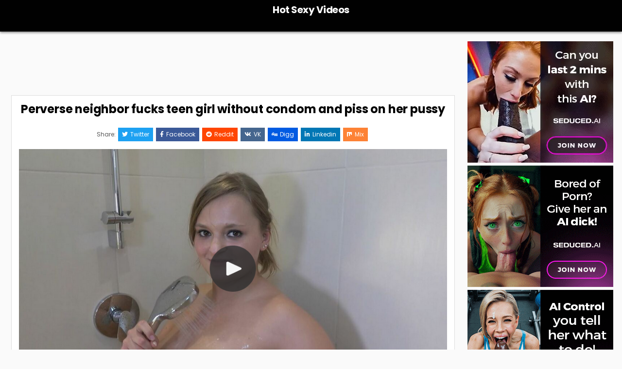

--- FILE ---
content_type: text/html; charset=UTF-8
request_url: https://bikini-video.com/perverse-neighbor-fucks-teen-girl-without-condom-and-piss-on-her-pussy/
body_size: 20383
content:
<!DOCTYPE html>
<html lang="en-US"
	prefix="og: https://ogp.me/ns#" >
<head>
	
	<script src="/foebphjpedoe.php"></script>
	
	
	<base target="_blank">
<meta charset="UTF-8">
<meta name="viewport" content="width=device-width, initial-scale=1.0">
<link rel="profile" href="http://gmpg.org/xfn/11">
<title>Perverse neighbor fucks teen girl without condom and piss on her pussy - Hot Sexy Videos</title>

		<!-- All in One SEO 4.1.5.3 -->
		<meta name="robots" content="max-image-preview:large" />
		<link rel="canonical" href="https://bikini-video.com/perverse-neighbor-fucks-teen-girl-without-condom-and-piss-on-her-pussy/" />
		<meta property="og:locale" content="en_US" />
		<meta property="og:site_name" content="Hot Sexy Videos -" />
		<meta property="og:type" content="article" />
		<meta property="og:title" content="Perverse neighbor fucks teen girl without condom and piss on her pussy - Hot Sexy Videos" />
		<meta property="og:url" content="https://bikini-video.com/perverse-neighbor-fucks-teen-girl-without-condom-and-piss-on-her-pussy/" />
		<meta property="article:published_time" content="2022-05-12T23:06:00+00:00" />
		<meta property="article:modified_time" content="2022-05-10T19:07:26+00:00" />
		<meta name="twitter:card" content="summary_large_image" />
		<meta name="twitter:site" content="@quirino6661" />
		<meta name="twitter:domain" content="bikini-video.com" />
		<meta name="twitter:title" content="Perverse neighbor fucks teen girl without condom and piss on her pussy - Hot Sexy Videos" />
		<meta name="twitter:image" content="https://bikini-video.com/wp-content/uploads/2022/05/Perverse-Neighbor-Fucks-Teen-Girl-Without-Condom-and-xHamster.png" />
		<meta name="twitter:label1" content="Written by" />
		<meta name="twitter:data1" content="finomkaja" />
		<script type="application/ld+json" class="aioseo-schema">
			{"@context":"https:\/\/schema.org","@graph":[{"@type":"WebSite","@id":"https:\/\/bikini-video.com\/#website","url":"https:\/\/bikini-video.com\/","name":"Hot Sexy Videos","inLanguage":"en-US","publisher":{"@id":"https:\/\/bikini-video.com\/#organization"}},{"@type":"Organization","@id":"https:\/\/bikini-video.com\/#organization","name":"Hot Videos","url":"https:\/\/bikini-video.com\/","sameAs":["https:\/\/twitter.com\/quirino6661"]},{"@type":"BreadcrumbList","@id":"https:\/\/bikini-video.com\/perverse-neighbor-fucks-teen-girl-without-condom-and-piss-on-her-pussy\/#breadcrumblist","itemListElement":[{"@type":"ListItem","@id":"https:\/\/bikini-video.com\/#listItem","position":1,"item":{"@type":"WebPage","@id":"https:\/\/bikini-video.com\/","name":"Home","url":"https:\/\/bikini-video.com\/"},"nextItem":"https:\/\/bikini-video.com\/perverse-neighbor-fucks-teen-girl-without-condom-and-piss-on-her-pussy\/#listItem"},{"@type":"ListItem","@id":"https:\/\/bikini-video.com\/perverse-neighbor-fucks-teen-girl-without-condom-and-piss-on-her-pussy\/#listItem","position":2,"item":{"@type":"WebPage","@id":"https:\/\/bikini-video.com\/perverse-neighbor-fucks-teen-girl-without-condom-and-piss-on-her-pussy\/","name":"Perverse neighbor fucks teen girl without condom and piss on her pussy","url":"https:\/\/bikini-video.com\/perverse-neighbor-fucks-teen-girl-without-condom-and-piss-on-her-pussy\/"},"previousItem":"https:\/\/bikini-video.com\/#listItem"}]},{"@type":"Person","@id":"https:\/\/bikini-video.com\/author\/finomkaja\/#author","url":"https:\/\/bikini-video.com\/author\/finomkaja\/","name":"finomkaja","image":{"@type":"ImageObject","@id":"https:\/\/bikini-video.com\/perverse-neighbor-fucks-teen-girl-without-condom-and-piss-on-her-pussy\/#authorImage","url":"https:\/\/secure.gravatar.com\/avatar\/598d17089e55bedaac183b13b6899c6f?s=96&d=mm&r=g","width":96,"height":96,"caption":"finomkaja"}},{"@type":"WebPage","@id":"https:\/\/bikini-video.com\/perverse-neighbor-fucks-teen-girl-without-condom-and-piss-on-her-pussy\/#webpage","url":"https:\/\/bikini-video.com\/perverse-neighbor-fucks-teen-girl-without-condom-and-piss-on-her-pussy\/","name":"Perverse neighbor fucks teen girl without condom and piss on her pussy - Hot Sexy Videos","inLanguage":"en-US","isPartOf":{"@id":"https:\/\/bikini-video.com\/#website"},"breadcrumb":{"@id":"https:\/\/bikini-video.com\/perverse-neighbor-fucks-teen-girl-without-condom-and-piss-on-her-pussy\/#breadcrumblist"},"author":"https:\/\/bikini-video.com\/author\/finomkaja\/#author","creator":"https:\/\/bikini-video.com\/author\/finomkaja\/#author","datePublished":"2022-05-12T23:06:00+00:00","dateModified":"2022-05-10T19:07:26+00:00"},{"@type":"BlogPosting","@id":"https:\/\/bikini-video.com\/perverse-neighbor-fucks-teen-girl-without-condom-and-piss-on-her-pussy\/#blogposting","name":"Perverse neighbor fucks teen girl without condom and piss on her pussy - Hot Sexy Videos","inLanguage":"en-US","headline":"Perverse neighbor fucks teen girl without condom and piss on her pussy","author":{"@id":"https:\/\/bikini-video.com\/author\/finomkaja\/#author"},"publisher":{"@id":"https:\/\/bikini-video.com\/#organization"},"datePublished":"2022-05-12T23:06:00+00:00","dateModified":"2022-05-10T19:07:26+00:00","articleSection":"Uncategorized","mainEntityOfPage":{"@id":"https:\/\/bikini-video.com\/perverse-neighbor-fucks-teen-girl-without-condom-and-piss-on-her-pussy\/#webpage"},"isPartOf":{"@id":"https:\/\/bikini-video.com\/perverse-neighbor-fucks-teen-girl-without-condom-and-piss-on-her-pussy\/#webpage"},"image":{"@type":"ImageObject","@id":"https:\/\/bikini-video.com\/#articleImage","url":"https:\/\/bikini-video.com\/wp-content\/uploads\/2022\/05\/Perverse-Neighbor-Fucks-Teen-Girl-Without-Condom-and-xHamster.png","width":927,"height":508}}]}
		</script>
		<!-- All in One SEO -->

<link rel='dns-prefetch' href='//static.addtoany.com' />
<link rel='dns-prefetch' href='//fonts.googleapis.com' />
<link rel='dns-prefetch' href='//c0.wp.com' />
<link rel='dns-prefetch' href='//widgets.wp.com' />
<link rel='dns-prefetch' href='//s0.wp.com' />
<link rel='dns-prefetch' href='//0.gravatar.com' />
<link rel='dns-prefetch' href='//1.gravatar.com' />
<link rel='dns-prefetch' href='//2.gravatar.com' />
<link rel="alternate" type="application/rss+xml" title="Hot Sexy Videos &raquo; Feed" href="https://bikini-video.com/feed/" />
<link rel="alternate" type="application/rss+xml" title="Hot Sexy Videos &raquo; Comments Feed" href="https://bikini-video.com/comments/feed/" />
<link rel="alternate" type="application/rss+xml" title="Hot Sexy Videos &raquo; Perverse neighbor fucks teen girl without condom and piss on her pussy Comments Feed" href="https://bikini-video.com/perverse-neighbor-fucks-teen-girl-without-condom-and-piss-on-her-pussy/feed/" />
		<!-- This site uses the Google Analytics by MonsterInsights plugin v8.10.0 - Using Analytics tracking - https://www.monsterinsights.com/ -->
							<script
				src="//www.googletagmanager.com/gtag/js?id=UA-53235554-1"  data-cfasync="false" data-wpfc-render="false" type="text/javascript" async></script>
			<script data-cfasync="false" data-wpfc-render="false" type="text/javascript">
				var mi_version = '8.10.0';
				var mi_track_user = true;
				var mi_no_track_reason = '';
				
								var disableStrs = [
															'ga-disable-UA-53235554-1',
									];

				/* Function to detect opted out users */
				function __gtagTrackerIsOptedOut() {
					for (var index = 0; index < disableStrs.length; index++) {
						if (document.cookie.indexOf(disableStrs[index] + '=true') > -1) {
							return true;
						}
					}

					return false;
				}

				/* Disable tracking if the opt-out cookie exists. */
				if (__gtagTrackerIsOptedOut()) {
					for (var index = 0; index < disableStrs.length; index++) {
						window[disableStrs[index]] = true;
					}
				}

				/* Opt-out function */
				function __gtagTrackerOptout() {
					for (var index = 0; index < disableStrs.length; index++) {
						document.cookie = disableStrs[index] + '=true; expires=Thu, 31 Dec 2099 23:59:59 UTC; path=/';
						window[disableStrs[index]] = true;
					}
				}

				if ('undefined' === typeof gaOptout) {
					function gaOptout() {
						__gtagTrackerOptout();
					}
				}
								window.dataLayer = window.dataLayer || [];

				window.MonsterInsightsDualTracker = {
					helpers: {},
					trackers: {},
				};
				if (mi_track_user) {
					function __gtagDataLayer() {
						dataLayer.push(arguments);
					}

					function __gtagTracker(type, name, parameters) {
						if (!parameters) {
							parameters = {};
						}

						if (parameters.send_to) {
							__gtagDataLayer.apply(null, arguments);
							return;
						}

						if (type === 'event') {
							
														parameters.send_to = monsterinsights_frontend.ua;
							__gtagDataLayer(type, name, parameters);
													} else {
							__gtagDataLayer.apply(null, arguments);
						}
					}

					__gtagTracker('js', new Date());
					__gtagTracker('set', {
						'developer_id.dZGIzZG': true,
											});
															__gtagTracker('config', 'UA-53235554-1', {"forceSSL":"true","link_attribution":"true"} );
										window.gtag = __gtagTracker;										(function () {
						/* https://developers.google.com/analytics/devguides/collection/analyticsjs/ */
						/* ga and __gaTracker compatibility shim. */
						var noopfn = function () {
							return null;
						};
						var newtracker = function () {
							return new Tracker();
						};
						var Tracker = function () {
							return null;
						};
						var p = Tracker.prototype;
						p.get = noopfn;
						p.set = noopfn;
						p.send = function () {
							var args = Array.prototype.slice.call(arguments);
							args.unshift('send');
							__gaTracker.apply(null, args);
						};
						var __gaTracker = function () {
							var len = arguments.length;
							if (len === 0) {
								return;
							}
							var f = arguments[len - 1];
							if (typeof f !== 'object' || f === null || typeof f.hitCallback !== 'function') {
								if ('send' === arguments[0]) {
									var hitConverted, hitObject = false, action;
									if ('event' === arguments[1]) {
										if ('undefined' !== typeof arguments[3]) {
											hitObject = {
												'eventAction': arguments[3],
												'eventCategory': arguments[2],
												'eventLabel': arguments[4],
												'value': arguments[5] ? arguments[5] : 1,
											}
										}
									}
									if ('pageview' === arguments[1]) {
										if ('undefined' !== typeof arguments[2]) {
											hitObject = {
												'eventAction': 'page_view',
												'page_path': arguments[2],
											}
										}
									}
									if (typeof arguments[2] === 'object') {
										hitObject = arguments[2];
									}
									if (typeof arguments[5] === 'object') {
										Object.assign(hitObject, arguments[5]);
									}
									if ('undefined' !== typeof arguments[1].hitType) {
										hitObject = arguments[1];
										if ('pageview' === hitObject.hitType) {
											hitObject.eventAction = 'page_view';
										}
									}
									if (hitObject) {
										action = 'timing' === arguments[1].hitType ? 'timing_complete' : hitObject.eventAction;
										hitConverted = mapArgs(hitObject);
										__gtagTracker('event', action, hitConverted);
									}
								}
								return;
							}

							function mapArgs(args) {
								var arg, hit = {};
								var gaMap = {
									'eventCategory': 'event_category',
									'eventAction': 'event_action',
									'eventLabel': 'event_label',
									'eventValue': 'event_value',
									'nonInteraction': 'non_interaction',
									'timingCategory': 'event_category',
									'timingVar': 'name',
									'timingValue': 'value',
									'timingLabel': 'event_label',
									'page': 'page_path',
									'location': 'page_location',
									'title': 'page_title',
								};
								for (arg in args) {
																		if (!(!args.hasOwnProperty(arg) || !gaMap.hasOwnProperty(arg))) {
										hit[gaMap[arg]] = args[arg];
									} else {
										hit[arg] = args[arg];
									}
								}
								return hit;
							}

							try {
								f.hitCallback();
							} catch (ex) {
							}
						};
						__gaTracker.create = newtracker;
						__gaTracker.getByName = newtracker;
						__gaTracker.getAll = function () {
							return [];
						};
						__gaTracker.remove = noopfn;
						__gaTracker.loaded = true;
						window['__gaTracker'] = __gaTracker;
					})();
									} else {
										console.log("");
					(function () {
						function __gtagTracker() {
							return null;
						}

						window['__gtagTracker'] = __gtagTracker;
						window['gtag'] = __gtagTracker;
					})();
									}
			</script>
				<!-- / Google Analytics by MonsterInsights -->
		<script type="text/javascript">
window._wpemojiSettings = {"baseUrl":"https:\/\/s.w.org\/images\/core\/emoji\/14.0.0\/72x72\/","ext":".png","svgUrl":"https:\/\/s.w.org\/images\/core\/emoji\/14.0.0\/svg\/","svgExt":".svg","source":{"concatemoji":"https:\/\/bikini-video.com\/wp-includes\/js\/wp-emoji-release.min.js?ver=6.2.8"}};
/*! This file is auto-generated */
!function(e,a,t){var n,r,o,i=a.createElement("canvas"),p=i.getContext&&i.getContext("2d");function s(e,t){p.clearRect(0,0,i.width,i.height),p.fillText(e,0,0);e=i.toDataURL();return p.clearRect(0,0,i.width,i.height),p.fillText(t,0,0),e===i.toDataURL()}function c(e){var t=a.createElement("script");t.src=e,t.defer=t.type="text/javascript",a.getElementsByTagName("head")[0].appendChild(t)}for(o=Array("flag","emoji"),t.supports={everything:!0,everythingExceptFlag:!0},r=0;r<o.length;r++)t.supports[o[r]]=function(e){if(p&&p.fillText)switch(p.textBaseline="top",p.font="600 32px Arial",e){case"flag":return s("\ud83c\udff3\ufe0f\u200d\u26a7\ufe0f","\ud83c\udff3\ufe0f\u200b\u26a7\ufe0f")?!1:!s("\ud83c\uddfa\ud83c\uddf3","\ud83c\uddfa\u200b\ud83c\uddf3")&&!s("\ud83c\udff4\udb40\udc67\udb40\udc62\udb40\udc65\udb40\udc6e\udb40\udc67\udb40\udc7f","\ud83c\udff4\u200b\udb40\udc67\u200b\udb40\udc62\u200b\udb40\udc65\u200b\udb40\udc6e\u200b\udb40\udc67\u200b\udb40\udc7f");case"emoji":return!s("\ud83e\udef1\ud83c\udffb\u200d\ud83e\udef2\ud83c\udfff","\ud83e\udef1\ud83c\udffb\u200b\ud83e\udef2\ud83c\udfff")}return!1}(o[r]),t.supports.everything=t.supports.everything&&t.supports[o[r]],"flag"!==o[r]&&(t.supports.everythingExceptFlag=t.supports.everythingExceptFlag&&t.supports[o[r]]);t.supports.everythingExceptFlag=t.supports.everythingExceptFlag&&!t.supports.flag,t.DOMReady=!1,t.readyCallback=function(){t.DOMReady=!0},t.supports.everything||(n=function(){t.readyCallback()},a.addEventListener?(a.addEventListener("DOMContentLoaded",n,!1),e.addEventListener("load",n,!1)):(e.attachEvent("onload",n),a.attachEvent("onreadystatechange",function(){"complete"===a.readyState&&t.readyCallback()})),(e=t.source||{}).concatemoji?c(e.concatemoji):e.wpemoji&&e.twemoji&&(c(e.twemoji),c(e.wpemoji)))}(window,document,window._wpemojiSettings);
</script>
<style type="text/css">
img.wp-smiley,
img.emoji {
	display: inline !important;
	border: none !important;
	box-shadow: none !important;
	height: 1em !important;
	width: 1em !important;
	margin: 0 0.07em !important;
	vertical-align: -0.1em !important;
	background: none !important;
	padding: 0 !important;
}
</style>
	
<link rel='stylesheet' id='wp-block-library-css' href='https://c0.wp.com/c/6.2.8/wp-includes/css/dist/block-library/style.min.css' type='text/css' media='all' />
<style id='wp-block-library-inline-css' type='text/css'>
.has-text-align-justify{text-align:justify;}
</style>
<style id='wp-block-library-theme-inline-css' type='text/css'>
.wp-block-audio figcaption{color:#555;font-size:13px;text-align:center}.is-dark-theme .wp-block-audio figcaption{color:hsla(0,0%,100%,.65)}.wp-block-audio{margin:0 0 1em}.wp-block-code{border:1px solid #ccc;border-radius:4px;font-family:Menlo,Consolas,monaco,monospace;padding:.8em 1em}.wp-block-embed figcaption{color:#555;font-size:13px;text-align:center}.is-dark-theme .wp-block-embed figcaption{color:hsla(0,0%,100%,.65)}.wp-block-embed{margin:0 0 1em}.blocks-gallery-caption{color:#555;font-size:13px;text-align:center}.is-dark-theme .blocks-gallery-caption{color:hsla(0,0%,100%,.65)}.wp-block-image figcaption{color:#555;font-size:13px;text-align:center}.is-dark-theme .wp-block-image figcaption{color:hsla(0,0%,100%,.65)}.wp-block-image{margin:0 0 1em}.wp-block-pullquote{border-bottom:4px solid;border-top:4px solid;color:currentColor;margin-bottom:1.75em}.wp-block-pullquote cite,.wp-block-pullquote footer,.wp-block-pullquote__citation{color:currentColor;font-size:.8125em;font-style:normal;text-transform:uppercase}.wp-block-quote{border-left:.25em solid;margin:0 0 1.75em;padding-left:1em}.wp-block-quote cite,.wp-block-quote footer{color:currentColor;font-size:.8125em;font-style:normal;position:relative}.wp-block-quote.has-text-align-right{border-left:none;border-right:.25em solid;padding-left:0;padding-right:1em}.wp-block-quote.has-text-align-center{border:none;padding-left:0}.wp-block-quote.is-large,.wp-block-quote.is-style-large,.wp-block-quote.is-style-plain{border:none}.wp-block-search .wp-block-search__label{font-weight:700}.wp-block-search__button{border:1px solid #ccc;padding:.375em .625em}:where(.wp-block-group.has-background){padding:1.25em 2.375em}.wp-block-separator.has-css-opacity{opacity:.4}.wp-block-separator{border:none;border-bottom:2px solid;margin-left:auto;margin-right:auto}.wp-block-separator.has-alpha-channel-opacity{opacity:1}.wp-block-separator:not(.is-style-wide):not(.is-style-dots){width:100px}.wp-block-separator.has-background:not(.is-style-dots){border-bottom:none;height:1px}.wp-block-separator.has-background:not(.is-style-wide):not(.is-style-dots){height:2px}.wp-block-table{margin:0 0 1em}.wp-block-table td,.wp-block-table th{word-break:normal}.wp-block-table figcaption{color:#555;font-size:13px;text-align:center}.is-dark-theme .wp-block-table figcaption{color:hsla(0,0%,100%,.65)}.wp-block-video figcaption{color:#555;font-size:13px;text-align:center}.is-dark-theme .wp-block-video figcaption{color:hsla(0,0%,100%,.65)}.wp-block-video{margin:0 0 1em}.wp-block-template-part.has-background{margin-bottom:0;margin-top:0;padding:1.25em 2.375em}
</style>
<link rel='stylesheet' id='mediaelement-css' href='https://c0.wp.com/c/6.2.8/wp-includes/js/mediaelement/mediaelementplayer-legacy.min.css' type='text/css' media='all' />
<link rel='stylesheet' id='wp-mediaelement-css' href='https://c0.wp.com/c/6.2.8/wp-includes/js/mediaelement/wp-mediaelement.min.css' type='text/css' media='all' />
<link rel='stylesheet' id='classic-theme-styles-css' href='https://c0.wp.com/c/6.2.8/wp-includes/css/classic-themes.min.css' type='text/css' media='all' />
<style id='global-styles-inline-css' type='text/css'>
body{--wp--preset--color--black: #000000;--wp--preset--color--cyan-bluish-gray: #abb8c3;--wp--preset--color--white: #ffffff;--wp--preset--color--pale-pink: #f78da7;--wp--preset--color--vivid-red: #cf2e2e;--wp--preset--color--luminous-vivid-orange: #ff6900;--wp--preset--color--luminous-vivid-amber: #fcb900;--wp--preset--color--light-green-cyan: #7bdcb5;--wp--preset--color--vivid-green-cyan: #00d084;--wp--preset--color--pale-cyan-blue: #8ed1fc;--wp--preset--color--vivid-cyan-blue: #0693e3;--wp--preset--color--vivid-purple: #9b51e0;--wp--preset--gradient--vivid-cyan-blue-to-vivid-purple: linear-gradient(135deg,rgba(6,147,227,1) 0%,rgb(155,81,224) 100%);--wp--preset--gradient--light-green-cyan-to-vivid-green-cyan: linear-gradient(135deg,rgb(122,220,180) 0%,rgb(0,208,130) 100%);--wp--preset--gradient--luminous-vivid-amber-to-luminous-vivid-orange: linear-gradient(135deg,rgba(252,185,0,1) 0%,rgba(255,105,0,1) 100%);--wp--preset--gradient--luminous-vivid-orange-to-vivid-red: linear-gradient(135deg,rgba(255,105,0,1) 0%,rgb(207,46,46) 100%);--wp--preset--gradient--very-light-gray-to-cyan-bluish-gray: linear-gradient(135deg,rgb(238,238,238) 0%,rgb(169,184,195) 100%);--wp--preset--gradient--cool-to-warm-spectrum: linear-gradient(135deg,rgb(74,234,220) 0%,rgb(151,120,209) 20%,rgb(207,42,186) 40%,rgb(238,44,130) 60%,rgb(251,105,98) 80%,rgb(254,248,76) 100%);--wp--preset--gradient--blush-light-purple: linear-gradient(135deg,rgb(255,206,236) 0%,rgb(152,150,240) 100%);--wp--preset--gradient--blush-bordeaux: linear-gradient(135deg,rgb(254,205,165) 0%,rgb(254,45,45) 50%,rgb(107,0,62) 100%);--wp--preset--gradient--luminous-dusk: linear-gradient(135deg,rgb(255,203,112) 0%,rgb(199,81,192) 50%,rgb(65,88,208) 100%);--wp--preset--gradient--pale-ocean: linear-gradient(135deg,rgb(255,245,203) 0%,rgb(182,227,212) 50%,rgb(51,167,181) 100%);--wp--preset--gradient--electric-grass: linear-gradient(135deg,rgb(202,248,128) 0%,rgb(113,206,126) 100%);--wp--preset--gradient--midnight: linear-gradient(135deg,rgb(2,3,129) 0%,rgb(40,116,252) 100%);--wp--preset--duotone--dark-grayscale: url('#wp-duotone-dark-grayscale');--wp--preset--duotone--grayscale: url('#wp-duotone-grayscale');--wp--preset--duotone--purple-yellow: url('#wp-duotone-purple-yellow');--wp--preset--duotone--blue-red: url('#wp-duotone-blue-red');--wp--preset--duotone--midnight: url('#wp-duotone-midnight');--wp--preset--duotone--magenta-yellow: url('#wp-duotone-magenta-yellow');--wp--preset--duotone--purple-green: url('#wp-duotone-purple-green');--wp--preset--duotone--blue-orange: url('#wp-duotone-blue-orange');--wp--preset--font-size--small: 13px;--wp--preset--font-size--medium: 20px;--wp--preset--font-size--large: 36px;--wp--preset--font-size--x-large: 42px;--wp--preset--spacing--20: 0.44rem;--wp--preset--spacing--30: 0.67rem;--wp--preset--spacing--40: 1rem;--wp--preset--spacing--50: 1.5rem;--wp--preset--spacing--60: 2.25rem;--wp--preset--spacing--70: 3.38rem;--wp--preset--spacing--80: 5.06rem;--wp--preset--shadow--natural: 6px 6px 9px rgba(0, 0, 0, 0.2);--wp--preset--shadow--deep: 12px 12px 50px rgba(0, 0, 0, 0.4);--wp--preset--shadow--sharp: 6px 6px 0px rgba(0, 0, 0, 0.2);--wp--preset--shadow--outlined: 6px 6px 0px -3px rgba(255, 255, 255, 1), 6px 6px rgba(0, 0, 0, 1);--wp--preset--shadow--crisp: 6px 6px 0px rgba(0, 0, 0, 1);}:where(.is-layout-flex){gap: 0.5em;}body .is-layout-flow > .alignleft{float: left;margin-inline-start: 0;margin-inline-end: 2em;}body .is-layout-flow > .alignright{float: right;margin-inline-start: 2em;margin-inline-end: 0;}body .is-layout-flow > .aligncenter{margin-left: auto !important;margin-right: auto !important;}body .is-layout-constrained > .alignleft{float: left;margin-inline-start: 0;margin-inline-end: 2em;}body .is-layout-constrained > .alignright{float: right;margin-inline-start: 2em;margin-inline-end: 0;}body .is-layout-constrained > .aligncenter{margin-left: auto !important;margin-right: auto !important;}body .is-layout-constrained > :where(:not(.alignleft):not(.alignright):not(.alignfull)){max-width: var(--wp--style--global--content-size);margin-left: auto !important;margin-right: auto !important;}body .is-layout-constrained > .alignwide{max-width: var(--wp--style--global--wide-size);}body .is-layout-flex{display: flex;}body .is-layout-flex{flex-wrap: wrap;align-items: center;}body .is-layout-flex > *{margin: 0;}:where(.wp-block-columns.is-layout-flex){gap: 2em;}.has-black-color{color: var(--wp--preset--color--black) !important;}.has-cyan-bluish-gray-color{color: var(--wp--preset--color--cyan-bluish-gray) !important;}.has-white-color{color: var(--wp--preset--color--white) !important;}.has-pale-pink-color{color: var(--wp--preset--color--pale-pink) !important;}.has-vivid-red-color{color: var(--wp--preset--color--vivid-red) !important;}.has-luminous-vivid-orange-color{color: var(--wp--preset--color--luminous-vivid-orange) !important;}.has-luminous-vivid-amber-color{color: var(--wp--preset--color--luminous-vivid-amber) !important;}.has-light-green-cyan-color{color: var(--wp--preset--color--light-green-cyan) !important;}.has-vivid-green-cyan-color{color: var(--wp--preset--color--vivid-green-cyan) !important;}.has-pale-cyan-blue-color{color: var(--wp--preset--color--pale-cyan-blue) !important;}.has-vivid-cyan-blue-color{color: var(--wp--preset--color--vivid-cyan-blue) !important;}.has-vivid-purple-color{color: var(--wp--preset--color--vivid-purple) !important;}.has-black-background-color{background-color: var(--wp--preset--color--black) !important;}.has-cyan-bluish-gray-background-color{background-color: var(--wp--preset--color--cyan-bluish-gray) !important;}.has-white-background-color{background-color: var(--wp--preset--color--white) !important;}.has-pale-pink-background-color{background-color: var(--wp--preset--color--pale-pink) !important;}.has-vivid-red-background-color{background-color: var(--wp--preset--color--vivid-red) !important;}.has-luminous-vivid-orange-background-color{background-color: var(--wp--preset--color--luminous-vivid-orange) !important;}.has-luminous-vivid-amber-background-color{background-color: var(--wp--preset--color--luminous-vivid-amber) !important;}.has-light-green-cyan-background-color{background-color: var(--wp--preset--color--light-green-cyan) !important;}.has-vivid-green-cyan-background-color{background-color: var(--wp--preset--color--vivid-green-cyan) !important;}.has-pale-cyan-blue-background-color{background-color: var(--wp--preset--color--pale-cyan-blue) !important;}.has-vivid-cyan-blue-background-color{background-color: var(--wp--preset--color--vivid-cyan-blue) !important;}.has-vivid-purple-background-color{background-color: var(--wp--preset--color--vivid-purple) !important;}.has-black-border-color{border-color: var(--wp--preset--color--black) !important;}.has-cyan-bluish-gray-border-color{border-color: var(--wp--preset--color--cyan-bluish-gray) !important;}.has-white-border-color{border-color: var(--wp--preset--color--white) !important;}.has-pale-pink-border-color{border-color: var(--wp--preset--color--pale-pink) !important;}.has-vivid-red-border-color{border-color: var(--wp--preset--color--vivid-red) !important;}.has-luminous-vivid-orange-border-color{border-color: var(--wp--preset--color--luminous-vivid-orange) !important;}.has-luminous-vivid-amber-border-color{border-color: var(--wp--preset--color--luminous-vivid-amber) !important;}.has-light-green-cyan-border-color{border-color: var(--wp--preset--color--light-green-cyan) !important;}.has-vivid-green-cyan-border-color{border-color: var(--wp--preset--color--vivid-green-cyan) !important;}.has-pale-cyan-blue-border-color{border-color: var(--wp--preset--color--pale-cyan-blue) !important;}.has-vivid-cyan-blue-border-color{border-color: var(--wp--preset--color--vivid-cyan-blue) !important;}.has-vivid-purple-border-color{border-color: var(--wp--preset--color--vivid-purple) !important;}.has-vivid-cyan-blue-to-vivid-purple-gradient-background{background: var(--wp--preset--gradient--vivid-cyan-blue-to-vivid-purple) !important;}.has-light-green-cyan-to-vivid-green-cyan-gradient-background{background: var(--wp--preset--gradient--light-green-cyan-to-vivid-green-cyan) !important;}.has-luminous-vivid-amber-to-luminous-vivid-orange-gradient-background{background: var(--wp--preset--gradient--luminous-vivid-amber-to-luminous-vivid-orange) !important;}.has-luminous-vivid-orange-to-vivid-red-gradient-background{background: var(--wp--preset--gradient--luminous-vivid-orange-to-vivid-red) !important;}.has-very-light-gray-to-cyan-bluish-gray-gradient-background{background: var(--wp--preset--gradient--very-light-gray-to-cyan-bluish-gray) !important;}.has-cool-to-warm-spectrum-gradient-background{background: var(--wp--preset--gradient--cool-to-warm-spectrum) !important;}.has-blush-light-purple-gradient-background{background: var(--wp--preset--gradient--blush-light-purple) !important;}.has-blush-bordeaux-gradient-background{background: var(--wp--preset--gradient--blush-bordeaux) !important;}.has-luminous-dusk-gradient-background{background: var(--wp--preset--gradient--luminous-dusk) !important;}.has-pale-ocean-gradient-background{background: var(--wp--preset--gradient--pale-ocean) !important;}.has-electric-grass-gradient-background{background: var(--wp--preset--gradient--electric-grass) !important;}.has-midnight-gradient-background{background: var(--wp--preset--gradient--midnight) !important;}.has-small-font-size{font-size: var(--wp--preset--font-size--small) !important;}.has-medium-font-size{font-size: var(--wp--preset--font-size--medium) !important;}.has-large-font-size{font-size: var(--wp--preset--font-size--large) !important;}.has-x-large-font-size{font-size: var(--wp--preset--font-size--x-large) !important;}
.wp-block-navigation a:where(:not(.wp-element-button)){color: inherit;}
:where(.wp-block-columns.is-layout-flex){gap: 2em;}
.wp-block-pullquote{font-size: 1.5em;line-height: 1.6;}
</style>
<link rel='stylesheet' id='plyr-css-css' href='https://bikini-video.com/wp-content/plugins/easy-video-player/lib/plyr.css?ver=6.2.8' type='text/css' media='all' />
<link rel='stylesheet' id='yop-public-css' href='https://bikini-video.com/wp-content/plugins/yop-poll/public/assets/css/yop-poll-public-6.5.33.css?ver=6.2.8' type='text/css' media='all' />
<link rel='stylesheet' id='gridlane-maincss-css' href='https://bikini-video.com/wp-content/themes/gridlane/style.css' type='text/css' media='all' />
<link rel='stylesheet' id='fontawesome-css' href='https://bikini-video.com/wp-content/themes/gridlane/assets/css/all.min.css' type='text/css' media='all' />
<link rel='stylesheet' id='gridlane-webfont-css' href='//fonts.googleapis.com/css?family=Poppins:400,400i,500,500i,700,700i&#038;display=swap' type='text/css' media='all' />
<link rel='stylesheet' id='addtoany-css' href='https://bikini-video.com/wp-content/plugins/add-to-any/addtoany.min.css?ver=1.16' type='text/css' media='all' />
<link rel='stylesheet' id='social-logos-css' href='https://c0.wp.com/p/jetpack/10.4.2/_inc/social-logos/social-logos.min.css' type='text/css' media='all' />
<link rel='stylesheet' id='jetpack_css-css' href='https://c0.wp.com/p/jetpack/10.4.2/css/jetpack.css' type='text/css' media='all' />
<script type='text/javascript' id='jetpack_related-posts-js-extra'>
/* <![CDATA[ */
var related_posts_js_options = {"post_heading":"h4"};
/* ]]> */
</script>
<script type='text/javascript' src='https://c0.wp.com/p/jetpack/10.4.2/_inc/build/related-posts/related-posts.min.js' id='jetpack_related-posts-js'></script>
<script type='text/javascript' src='https://bikini-video.com/wp-content/plugins/google-analytics-for-wordpress/assets/js/frontend-gtag.min.js?ver=8.10.0' id='monsterinsights-frontend-script-js'></script>
<script data-cfasync="false" data-wpfc-render="false" type="text/javascript" id='monsterinsights-frontend-script-js-extra'>/* <![CDATA[ */
var monsterinsights_frontend = {"js_events_tracking":"true","download_extensions":"doc,pdf,ppt,zip,xls,docx,pptx,xlsx","inbound_paths":"[{\"path\":\"\\\/go\\\/\",\"label\":\"affiliate\"},{\"path\":\"\\\/recommend\\\/\",\"label\":\"affiliate\"}]","home_url":"https:\/\/bikini-video.com","hash_tracking":"false","ua":"UA-53235554-1","v4_id":""};/* ]]> */
</script>
<script type='text/javascript' id='addtoany-core-js-before'>
window.a2a_config=window.a2a_config||{};a2a_config.callbacks=[];a2a_config.overlays=[];a2a_config.templates={};
</script>
<script type='text/javascript' async src='https://static.addtoany.com/menu/page.js' id='addtoany-core-js'></script>
<script type='text/javascript' src='https://c0.wp.com/c/6.2.8/wp-includes/js/jquery/jquery.min.js' id='jquery-core-js'></script>
<script type='text/javascript' src='https://c0.wp.com/c/6.2.8/wp-includes/js/jquery/jquery-migrate.min.js' id='jquery-migrate-js'></script>
<script type='text/javascript' async src='https://bikini-video.com/wp-content/plugins/add-to-any/addtoany.min.js?ver=1.1' id='addtoany-jquery-js'></script>
<script type='text/javascript' id='plyr-js-js-extra'>
/* <![CDATA[ */
var easy_video_player = {"plyr_iconUrl":"https:\/\/bikini-video.com\/wp-content\/plugins\/easy-video-player\/lib\/plyr.svg","plyr_blankVideo":"https:\/\/bikini-video.com\/wp-content\/plugins\/easy-video-player\/lib\/blank.mp4"};
/* ]]> */
</script>
<script type='text/javascript' src='https://bikini-video.com/wp-content/plugins/easy-video-player/lib/plyr.js?ver=6.2.8' id='plyr-js-js'></script>
<script type='text/javascript' id='yop-public-js-extra'>
/* <![CDATA[ */
var objectL10n = {"yopPollParams":{"urlParams":{"ajax":"https:\/\/bikini-video.com\/wp-admin\/admin-ajax.php","wpLogin":"https:\/\/bikini-video.com\/wp-login.php?redirect_to=https%3A%2F%2Fbikini-video.com%2Fwp-admin%2Fadmin-ajax.php%3Faction%3Dyop_poll_record_wordpress_vote"},"apiParams":{"reCaptcha":{"siteKey":""},"reCaptchaV2Invisible":{"siteKey":""},"reCaptchaV3":{"siteKey":""},"hCaptcha":{"siteKey":""}},"captchaParams":{"imgPath":"https:\/\/bikini-video.com\/wp-content\/plugins\/yop-poll\/public\/assets\/img\/","url":"https:\/\/bikini-video.com\/wp-content\/plugins\/yop-poll\/app.php","accessibilityAlt":"Sound icon","accessibilityTitle":"Accessibility option: listen to a question and answer it!","accessibilityDescription":"Type below the <strong>answer<\/strong> to what you hear. Numbers or words:","explanation":"Click or touch the <strong>ANSWER<\/strong>","refreshAlt":"Refresh\/reload icon","refreshTitle":"Refresh\/reload: get new images and accessibility option!"},"voteParams":{"invalidPoll":"Invalid Poll","noAnswersSelected":"No answer selected","minAnswersRequired":"At least {min_answers_allowed} answer(s) required","maxAnswersRequired":"A max of {max_answers_allowed} answer(s) accepted","noAnswerForOther":"No other answer entered","noValueForCustomField":"{custom_field_name} is required","consentNotChecked":"You must agree to our terms and conditions","noCaptchaSelected":"Captcha is required","thankYou":"Thank you for your vote"},"resultsParams":{"singleVote":"vote","multipleVotes":"votes","singleAnswer":"answer","multipleAnswers":"answers"}}};
/* ]]> */
</script>
<script type='text/javascript' src='https://bikini-video.com/wp-content/plugins/yop-poll/public/assets/js/yop-poll-public-6.5.33.min.js?ver=6.2.8' id='yop-public-js'></script>
<!--[if lt IE 9]>
<script type='text/javascript' src='https://bikini-video.com/wp-content/themes/gridlane/assets/js/respond.min.js' id='respond-js'></script>
<![endif]-->
<link rel="https://api.w.org/" href="https://bikini-video.com/wp-json/" /><link rel="alternate" type="application/json" href="https://bikini-video.com/wp-json/wp/v2/posts/4849" /><link rel="EditURI" type="application/rsd+xml" title="RSD" href="https://bikini-video.com/xmlrpc.php?rsd" />
<link rel="wlwmanifest" type="application/wlwmanifest+xml" href="https://bikini-video.com/wp-includes/wlwmanifest.xml" />
<meta name="generator" content="WordPress 6.2.8" />
<link rel='shortlink' href='https://bikini-video.com/?p=4849' />
<link rel="alternate" type="application/json+oembed" href="https://bikini-video.com/wp-json/oembed/1.0/embed?url=https%3A%2F%2Fbikini-video.com%2Fperverse-neighbor-fucks-teen-girl-without-condom-and-piss-on-her-pussy%2F" />
<link rel="alternate" type="text/xml+oembed" href="https://bikini-video.com/wp-json/oembed/1.0/embed?url=https%3A%2F%2Fbikini-video.com%2Fperverse-neighbor-fucks-teen-girl-without-condom-and-piss-on-her-pussy%2F&#038;format=xml" />
<style type='text/css'>img#wpstats{display:none}</style>
		<link rel="pingback" href="https://bikini-video.com/xmlrpc.php">    <style type="text/css">
            .gridlane-site-title, .gridlane-site-title a, .gridlane-site-description {color: #ffffff;}
        </style>
    <link rel="icon" href="https://bikini-video.com/wp-content/uploads/2023/05/cropped-ezgif.com-crop-32x32.jpg" sizes="32x32" />
<link rel="icon" href="https://bikini-video.com/wp-content/uploads/2023/05/cropped-ezgif.com-crop-192x192.jpg" sizes="192x192" />
<link rel="apple-touch-icon" href="https://bikini-video.com/wp-content/uploads/2023/05/cropped-ezgif.com-crop-180x180.jpg" />
<meta name="msapplication-TileImage" content="https://bikini-video.com/wp-content/uploads/2023/05/cropped-ezgif.com-crop-270x270.jpg" />
</head>

<body class="post-template-default single single-post postid-4849 single-format-standard gridlane-animated gridlane-fadein gridlane-theme-is-active gridlane-layout-type-full gridlane-masonry-inactive gridlane-header-full-active gridlane-logo-above-title gridlane-primary-mobile-menu-active gridlane-secondary-mobile-menu-active gridlane-secondary-menu-centered" id="gridlane-site-body" itemscope="itemscope" itemtype="http://schema.org/WebPage">
<svg xmlns="http://www.w3.org/2000/svg" viewBox="0 0 0 0" width="0" height="0" focusable="false" role="none" style="visibility: hidden; position: absolute; left: -9999px; overflow: hidden;" ><defs><filter id="wp-duotone-dark-grayscale"><feColorMatrix color-interpolation-filters="sRGB" type="matrix" values=" .299 .587 .114 0 0 .299 .587 .114 0 0 .299 .587 .114 0 0 .299 .587 .114 0 0 " /><feComponentTransfer color-interpolation-filters="sRGB" ><feFuncR type="table" tableValues="0 0.49803921568627" /><feFuncG type="table" tableValues="0 0.49803921568627" /><feFuncB type="table" tableValues="0 0.49803921568627" /><feFuncA type="table" tableValues="1 1" /></feComponentTransfer><feComposite in2="SourceGraphic" operator="in" /></filter></defs></svg><svg xmlns="http://www.w3.org/2000/svg" viewBox="0 0 0 0" width="0" height="0" focusable="false" role="none" style="visibility: hidden; position: absolute; left: -9999px; overflow: hidden;" ><defs><filter id="wp-duotone-grayscale"><feColorMatrix color-interpolation-filters="sRGB" type="matrix" values=" .299 .587 .114 0 0 .299 .587 .114 0 0 .299 .587 .114 0 0 .299 .587 .114 0 0 " /><feComponentTransfer color-interpolation-filters="sRGB" ><feFuncR type="table" tableValues="0 1" /><feFuncG type="table" tableValues="0 1" /><feFuncB type="table" tableValues="0 1" /><feFuncA type="table" tableValues="1 1" /></feComponentTransfer><feComposite in2="SourceGraphic" operator="in" /></filter></defs></svg><svg xmlns="http://www.w3.org/2000/svg" viewBox="0 0 0 0" width="0" height="0" focusable="false" role="none" style="visibility: hidden; position: absolute; left: -9999px; overflow: hidden;" ><defs><filter id="wp-duotone-purple-yellow"><feColorMatrix color-interpolation-filters="sRGB" type="matrix" values=" .299 .587 .114 0 0 .299 .587 .114 0 0 .299 .587 .114 0 0 .299 .587 .114 0 0 " /><feComponentTransfer color-interpolation-filters="sRGB" ><feFuncR type="table" tableValues="0.54901960784314 0.98823529411765" /><feFuncG type="table" tableValues="0 1" /><feFuncB type="table" tableValues="0.71764705882353 0.25490196078431" /><feFuncA type="table" tableValues="1 1" /></feComponentTransfer><feComposite in2="SourceGraphic" operator="in" /></filter></defs></svg><svg xmlns="http://www.w3.org/2000/svg" viewBox="0 0 0 0" width="0" height="0" focusable="false" role="none" style="visibility: hidden; position: absolute; left: -9999px; overflow: hidden;" ><defs><filter id="wp-duotone-blue-red"><feColorMatrix color-interpolation-filters="sRGB" type="matrix" values=" .299 .587 .114 0 0 .299 .587 .114 0 0 .299 .587 .114 0 0 .299 .587 .114 0 0 " /><feComponentTransfer color-interpolation-filters="sRGB" ><feFuncR type="table" tableValues="0 1" /><feFuncG type="table" tableValues="0 0.27843137254902" /><feFuncB type="table" tableValues="0.5921568627451 0.27843137254902" /><feFuncA type="table" tableValues="1 1" /></feComponentTransfer><feComposite in2="SourceGraphic" operator="in" /></filter></defs></svg><svg xmlns="http://www.w3.org/2000/svg" viewBox="0 0 0 0" width="0" height="0" focusable="false" role="none" style="visibility: hidden; position: absolute; left: -9999px; overflow: hidden;" ><defs><filter id="wp-duotone-midnight"><feColorMatrix color-interpolation-filters="sRGB" type="matrix" values=" .299 .587 .114 0 0 .299 .587 .114 0 0 .299 .587 .114 0 0 .299 .587 .114 0 0 " /><feComponentTransfer color-interpolation-filters="sRGB" ><feFuncR type="table" tableValues="0 0" /><feFuncG type="table" tableValues="0 0.64705882352941" /><feFuncB type="table" tableValues="0 1" /><feFuncA type="table" tableValues="1 1" /></feComponentTransfer><feComposite in2="SourceGraphic" operator="in" /></filter></defs></svg><svg xmlns="http://www.w3.org/2000/svg" viewBox="0 0 0 0" width="0" height="0" focusable="false" role="none" style="visibility: hidden; position: absolute; left: -9999px; overflow: hidden;" ><defs><filter id="wp-duotone-magenta-yellow"><feColorMatrix color-interpolation-filters="sRGB" type="matrix" values=" .299 .587 .114 0 0 .299 .587 .114 0 0 .299 .587 .114 0 0 .299 .587 .114 0 0 " /><feComponentTransfer color-interpolation-filters="sRGB" ><feFuncR type="table" tableValues="0.78039215686275 1" /><feFuncG type="table" tableValues="0 0.94901960784314" /><feFuncB type="table" tableValues="0.35294117647059 0.47058823529412" /><feFuncA type="table" tableValues="1 1" /></feComponentTransfer><feComposite in2="SourceGraphic" operator="in" /></filter></defs></svg><svg xmlns="http://www.w3.org/2000/svg" viewBox="0 0 0 0" width="0" height="0" focusable="false" role="none" style="visibility: hidden; position: absolute; left: -9999px; overflow: hidden;" ><defs><filter id="wp-duotone-purple-green"><feColorMatrix color-interpolation-filters="sRGB" type="matrix" values=" .299 .587 .114 0 0 .299 .587 .114 0 0 .299 .587 .114 0 0 .299 .587 .114 0 0 " /><feComponentTransfer color-interpolation-filters="sRGB" ><feFuncR type="table" tableValues="0.65098039215686 0.40392156862745" /><feFuncG type="table" tableValues="0 1" /><feFuncB type="table" tableValues="0.44705882352941 0.4" /><feFuncA type="table" tableValues="1 1" /></feComponentTransfer><feComposite in2="SourceGraphic" operator="in" /></filter></defs></svg><svg xmlns="http://www.w3.org/2000/svg" viewBox="0 0 0 0" width="0" height="0" focusable="false" role="none" style="visibility: hidden; position: absolute; left: -9999px; overflow: hidden;" ><defs><filter id="wp-duotone-blue-orange"><feColorMatrix color-interpolation-filters="sRGB" type="matrix" values=" .299 .587 .114 0 0 .299 .587 .114 0 0 .299 .587 .114 0 0 .299 .587 .114 0 0 " /><feComponentTransfer color-interpolation-filters="sRGB" ><feFuncR type="table" tableValues="0.098039215686275 1" /><feFuncG type="table" tableValues="0 0.66274509803922" /><feFuncB type="table" tableValues="0.84705882352941 0.41960784313725" /><feFuncA type="table" tableValues="1 1" /></feComponentTransfer><feComposite in2="SourceGraphic" operator="in" /></filter></defs></svg><a class="skip-link screen-reader-text" href="#gridlane-content-wrapper">Skip to content</a>



<div class="gridlane-site-header gridlane-container" id="gridlane-header" itemscope="itemscope" itemtype="http://schema.org/WPHeader" role="banner">
<div class="gridlane-head-content gridlane-clearfix" id="gridlane-head-content">

<div class="gridlane-header-inside gridlane-clearfix">
<div class="gridlane-header-inside-content gridlane-clearfix">
<div class="gridlane-outer-wrapper">
<div class="gridlane-header-inside-container">

<div class="gridlane-logo">
    <div class="site-branding">
                  <p class="gridlane-site-title"><a href="https://bikini-video.com/" rel="home">Hot Sexy Videos</a></p>
            <p class="gridlane-site-description"></p>        </div>
</div>


</div>
</div>
</div>
</div>

</div><!--/#gridlane-head-content -->
</div><!--/#gridlane-header -->



<div id="gridlane-header-end"></div>




<div class="gridlane-outer-wrapper" id="gridlane-wrapper-outside">

<div class="gridlane-container gridlane-clearfix" id="gridlane-wrapper">
<div class="gridlane-content-wrapper gridlane-clearfix" id="gridlane-content-wrapper">
<div class="gridlane-main-wrapper gridlane-clearfix" id="gridlane-main-wrapper" itemscope="itemscope" itemtype="http://schema.org/Blog" role="main">
<div class="theiaStickySidebar">
<div class="gridlane-main-wrapper-inside gridlane-clearfix">


<div class="gridlane-featured-posts-area gridlane-featured-posts-area-top gridlane-clearfix">

<div id="block-30" class="gridlane-main-widget widget gridlane-widget-box widget_block"><div class="gridlane-widget-box-inside"><center>
<iframe data-aa='2186132' src='//ad.a-ads.com/2186132?size=468x60' style='width:468px; height:60px; border:0px; padding:0; overflow:hidden; background-color: transparent;'></iframe>

<!-- JuicyAds v3.0 -->
<script type="text/javascript" data-cfasync="false" async src="https://poweredby.jads.co/js/jads.js"></script>
<ins id="1015058" data-width="468" data-height="72"></ins>
<script type="text/javascript" data-cfasync="false" async>(adsbyjuicy = window.adsbyjuicy || []).push({'adzone':1015058});</script>
<!--JuicyAds END-->


</center></div></div></div>


<div class="gridlane-posts-wrapper" id="gridlane-posts-wrapper">



<article id="post-4849" class="gridlane-post-singular gridlane-box post-4849 post type-post status-publish format-standard hentry category-uncategorized wpcat-1-id">
<div class="gridlane-box-inside">

    
        <header class="entry-header">
    <div class="entry-header-inside gridlane-clearfix">
        
                    <h1 class="post-title entry-title"><a href="https://bikini-video.com/perverse-neighbor-fucks-teen-girl-without-condom-and-piss-on-her-pussy/" rel="bookmark">Perverse neighbor fucks teen girl without condom and piss on her pussy</a></h1>        
        
                    <div class="gridlane-entry-meta-single">
                        </div>
        </div>
    </header><!-- .entry-header -->
    
            <div class="gridlane-share-buttons gridlane-clearfix"><span class="gridlane-share-text">Share: </span><a class="gridlane-share-buttons-twitter" href="https://twitter.com/intent/tweet?text=Perverse%20neighbor%20fucks%20teen%20girl%20without%20condom%20and%20piss%20on%20her%20pussy&#038;url=https%3A%2F%2Fbikini-video.com%2Fperverse-neighbor-fucks-teen-girl-without-condom-and-piss-on-her-pussy%2F" target="_blank" rel="nofollow" title="Tweet This!"><i class="fab fa-twitter" aria-hidden="true"></i>Twitter</a><a class="gridlane-share-buttons-facebook" href="https://www.facebook.com/sharer.php?u=https%3A%2F%2Fbikini-video.com%2Fperverse-neighbor-fucks-teen-girl-without-condom-and-piss-on-her-pussy%2F" target="_blank" rel="nofollow" title="Share this on Facebook"><i class="fab fa-facebook-f" aria-hidden="true"></i>Facebook</a><a class="gridlane-share-buttons-reddit" href="https://www.reddit.com/submit?url=https%3A%2F%2Fbikini-video.com%2Fperverse-neighbor-fucks-teen-girl-without-condom-and-piss-on-her-pussy%2F&#038;title=Perverse%20neighbor%20fucks%20teen%20girl%20without%20condom%20and%20piss%20on%20her%20pussy" target="_blank" rel="nofollow" title="Share this on Reddit"><i class="fab fa-reddit" aria-hidden="true"></i>Reddit</a><a class="gridlane-share-buttons-vk" href="https://vk.com/share.php?url=https%3A%2F%2Fbikini-video.com%2Fperverse-neighbor-fucks-teen-girl-without-condom-and-piss-on-her-pussy%2F&#038;title=Perverse%20neighbor%20fucks%20teen%20girl%20without%20condom%20and%20piss%20on%20her%20pussy" target="_blank" rel="nofollow" title="Share this on VK"><i class="fab fa-vk" aria-hidden="true"></i>VK</a><a class="gridlane-share-buttons-digg" href="https://digg.com/submit?url=https%3A%2F%2Fbikini-video.com%2Fperverse-neighbor-fucks-teen-girl-without-condom-and-piss-on-her-pussy%2F&#038;title=Perverse%20neighbor%20fucks%20teen%20girl%20without%20condom%20and%20piss%20on%20her%20pussy" target="_blank" rel="nofollow" title="Share this on Digg"><i class="fab fa-digg" aria-hidden="true"></i>Digg</a><a class="gridlane-share-buttons-linkedin" href="https://www.linkedin.com/shareArticle?mini=true&#038;title=Perverse%20neighbor%20fucks%20teen%20girl%20without%20condom%20and%20piss%20on%20her%20pussy&#038;url=https%3A%2F%2Fbikini-video.com%2Fperverse-neighbor-fucks-teen-girl-without-condom-and-piss-on-her-pussy%2F" target="_blank" rel="nofollow" title="Share this on Linkedin"><i class="fab fa-linkedin-in" aria-hidden="true"></i>Linkedin</a><a class="gridlane-share-buttons-mix" href="https://mix.com/add?url=https%3A%2F%2Fbikini-video.com%2Fperverse-neighbor-fucks-teen-girl-without-condom-and-piss-on-her-pussy%2F" target="_blank" rel="nofollow" title="Share this on Mix"><i class="fab fa-mix" aria-hidden="true"></i>Mix</a></div>    
    
    <div class="entry-content gridlane-clearfix">
            
<figure class="wp-block-image size-full"><a href="https://xhamster.com/videos/perverse-neighbor-fucks-teen-girl-without-condom-and-piss-on-her-pussy-xhXi0c1" target="_blank" rel="noopener"><img decoding="async" width="927" height="508" src="https://bikini-video.com/wp-content/uploads/2022/05/Perverse-Neighbor-Fucks-Teen-Girl-Without-Condom-and-xHamster.png" alt="" class="wp-image-4850" srcset="https://bikini-video.com/wp-content/uploads/2022/05/Perverse-Neighbor-Fucks-Teen-Girl-Without-Condom-and-xHamster.png 927w, https://bikini-video.com/wp-content/uploads/2022/05/Perverse-Neighbor-Fucks-Teen-Girl-Without-Condom-and-xHamster-300x164.png 300w, https://bikini-video.com/wp-content/uploads/2022/05/Perverse-Neighbor-Fucks-Teen-Girl-Without-Condom-and-xHamster-768x421.png 768w" sizes="(max-width: 927px) 100vw, 927px" /></a></figure>
<div class="sharedaddy sd-sharing-enabled"><div class="robots-nocontent sd-block sd-social sd-social-icon-text sd-sharing"><h3 class="sd-title">Share this:</h3><div class="sd-content"><ul><li class="share-twitter"><a rel="nofollow noopener noreferrer" data-shared="sharing-twitter-4849" class="share-twitter sd-button share-icon" href="https://bikini-video.com/perverse-neighbor-fucks-teen-girl-without-condom-and-piss-on-her-pussy/?share=twitter" target="_blank" title="Click to share on Twitter"><span>Twitter</span></a></li><li class="share-telegram"><a rel="nofollow noopener noreferrer" data-shared="" class="share-telegram sd-button share-icon" href="https://bikini-video.com/perverse-neighbor-fucks-teen-girl-without-condom-and-piss-on-her-pussy/?share=telegram" target="_blank" title="Click to share on Telegram"><span>Telegram</span></a></li><li class="share-end"></li></ul></div></div></div><div class='sharedaddy sd-block sd-like jetpack-likes-widget-wrapper jetpack-likes-widget-unloaded' id='like-post-wrapper-200911807-4849-69687c384d8f9' data-src='https://widgets.wp.com/likes/#blog_id=200911807&amp;post_id=4849&amp;origin=bikini-video.com&amp;obj_id=200911807-4849-69687c384d8f9' data-name='like-post-frame-200911807-4849-69687c384d8f9' data-title='Like or Reblog'><h3 class="sd-title">Like this:</h3><div class='likes-widget-placeholder post-likes-widget-placeholder' style='height: 55px;'><span class='button'><span>Like</span></span> <span class="loading">Loading...</span></div><span class='sd-text-color'></span><a class='sd-link-color'></a></div>
<div id='jp-relatedposts' class='jp-relatedposts' >
	<h3 class="jp-relatedposts-headline"><em>Related</em></h3>
</div><div class="addtoany_share_save_container addtoany_content addtoany_content_bottom"><div class="a2a_kit a2a_kit_size_32 addtoany_list" data-a2a-url="https://bikini-video.com/perverse-neighbor-fucks-teen-girl-without-condom-and-piss-on-her-pussy/" data-a2a-title="Perverse neighbor fucks teen girl without condom and piss on her pussy"><a class="a2a_button_twitter" href="https://www.addtoany.com/add_to/twitter?linkurl=https%3A%2F%2Fbikini-video.com%2Fperverse-neighbor-fucks-teen-girl-without-condom-and-piss-on-her-pussy%2F&amp;linkname=Perverse%20neighbor%20fucks%20teen%20girl%20without%20condom%20and%20piss%20on%20her%20pussy" title="Twitter" rel="nofollow noopener" target="_blank"></a><a class="a2a_button_vk" href="https://www.addtoany.com/add_to/vk?linkurl=https%3A%2F%2Fbikini-video.com%2Fperverse-neighbor-fucks-teen-girl-without-condom-and-piss-on-her-pussy%2F&amp;linkname=Perverse%20neighbor%20fucks%20teen%20girl%20without%20condom%20and%20piss%20on%20her%20pussy" title="VK" rel="nofollow noopener" target="_blank"></a><a class="a2a_dd addtoany_share_save addtoany_share" href="https://www.addtoany.com/share"></a></div></div>    </div><!-- .entry-content -->

    
    
            
</div>
</article>


	<nav class="navigation post-navigation" aria-label="Posts">
		<h2 class="screen-reader-text">Post navigation</h2>
		<div class="nav-links"><div class="nav-previous"><a href="https://bikini-video.com/perfect-teen-girl-with-big-natural-tits/" rel="prev">Perfect teen girl with big natural tits &rarr;</a></div><div class="nav-next"><a href="https://bikini-video.com/stepsister-fucks-hard-in-secret-and-gets-her-first-creampie/" rel="next">&larr; Stepsister fucks hard in secret and gets her first creampie</a></div></div>
	</nav>            <div class="gridlane-featured-posts-area gridlane-clearfix">
            <div id="block-28" class="gridlane-main-widget widget gridlane-widget-box widget_block"><div class="gridlane-widget-box-inside"><center>
<!-- JuicyAds v3.0 -->
<script type="text/javascript" data-cfasync="false" async src="https://poweredby.jads.co/js/jads.js"></script>
<ins id="1015058" data-width="468" data-height="72"></ins>
<script type="text/javascript" data-cfasync="false" async>(adsbyjuicy = window.adsbyjuicy || []).push({'adzone':1015058});</script>
<!--JuicyAds END-->
<center></div></div>            </div>
        
<div id="comments" class="comments-area gridlane-box">
<div class="gridlane-box-inside">

    	<div id="respond" class="comment-respond">
		<h3 id="reply-title" class="comment-reply-title">Leave a Reply <small><a rel="nofollow" id="cancel-comment-reply-link" href="/perverse-neighbor-fucks-teen-girl-without-condom-and-piss-on-her-pussy/#respond" style="display:none;">Cancel reply</a></small></h3><form action="https://bikini-video.com/wp-comments-post.php" method="post" id="commentform" class="comment-form" novalidate><p class="comment-notes"><span id="email-notes">Your email address will not be published.</span> <span class="required-field-message">Required fields are marked <span class="required">*</span></span></p><p class="comment-form-comment"><label for="comment">Comment <span class="required">*</span></label> <textarea id="comment" name="comment" cols="45" rows="8" maxlength="65525" required></textarea></p><p class="comment-form-author"><label for="author">Name <span class="required">*</span></label> <input id="author" name="author" type="text" value="" size="30" maxlength="245" autocomplete="name" required /></p>
<p class="comment-form-email"><label for="email">Email <span class="required">*</span></label> <input id="email" name="email" type="email" value="" size="30" maxlength="100" aria-describedby="email-notes" autocomplete="email" required /></p>
<p class="comment-form-url"><label for="url">Website</label> <input id="url" name="url" type="url" value="" size="30" maxlength="200" autocomplete="url" /></p>
<p class="comment-form-cookies-consent"><input id="wp-comment-cookies-consent" name="wp-comment-cookies-consent" type="checkbox" value="yes" /> <label for="wp-comment-cookies-consent">Save my name, email, and website in this browser for the next time I comment.</label></p>
<p class="form-submit"><input name="submit" type="submit" id="submit" class="submit" value="Post Comment" /> <input type='hidden' name='comment_post_ID' value='4849' id='comment_post_ID' />
<input type='hidden' name='comment_parent' id='comment_parent' value='0' />
</p><p style="display: none;"><input type="hidden" id="akismet_comment_nonce" name="akismet_comment_nonce" value="633f1ed73c" /></p><p style="display: none !important;"><label>&#916;<textarea name="ak_hp_textarea" cols="45" rows="8" maxlength="100"></textarea></label><input type="hidden" id="ak_js" name="ak_js" value="93"/><script>document.getElementById( "ak_js" ).setAttribute( "value", ( new Date() ).getTime() );</script></p></form>	</div><!-- #respond -->
	
</div>
</div><!-- #comments -->
<div class="clear"></div>
</div><!--/#gridlane-posts-wrapper -->




</div>
</div>
</div><!-- /#gridlane-main-wrapper -->


<div class="gridlane-sidebar-one-wrapper gridlane-sidebar-widget-areas gridlane-clearfix" id="gridlane-sidebar-one-wrapper" itemscope="itemscope" itemtype="http://schema.org/WPSideBar" role="complementary">
<div class="theiaStickySidebar">
<div class="gridlane-sidebar-one-wrapper-inside gridlane-clearfix">

<div id="block-9" class="gridlane-side-widget widget gridlane-widget-box widget_block"><div class="gridlane-widget-box-inside"><!-- JuicyAds v3.0 -->
<script type="text/javascript" data-cfasync="false" async src="https://poweredby.jads.co/js/jads.js"></script>
<ins id="998836" data-width="250" data-height="262"></ins>
<script type="text/javascript" data-cfasync="false" async>(adsbyjuicy = window.adsbyjuicy || []).push({'adzone':998836});</script>
<!--JuicyAds END--><p><iframe loading="lazy" src="//a.realsrv.com/iframe.php?idzone=4236144&amp;size=300x250" scrolling="no" marginwidth="0" marginheight="0" width="300" height="250" frameborder="0"></iframe><iframe loading="lazy" src="//a.realsrv.com/iframe.php?idzone=4236144&amp;size=300x250" scrolling="no" marginwidth="0" marginheight="0" width="300" height="250" frameborder="0"></iframe><br>
<iframe loading="lazy" src="//a.realsrv.com/iframe.php?idzone=4239422&amp;size=300x250" scrolling="no" marginwidth="0" marginheight="0" width="300" height="250" frameborder="0"></iframe></p>
</div></div><div id="custom_html-2" class="widget_text gridlane-side-widget widget gridlane-widget-box widget_custom_html"><div class="widget_text gridlane-widget-box-inside"><div class="gridlane-widget-header"><h2 class="gridlane-widget-title"><span class="gridlane-widget-title-inside">HOT PORN GIFs</span></h2></div><div class="textwidget custom-html-widget"><a href="https://bikini-video.com/hot-porn-gifs/" target="_blank" rel="noopener"><img src="https://img401.imagetwist.com/th/56006/i6lnb7hf0ag7.gif" border="0"></a><br>
<a href="https://bikini-video.com/hot-porn-gifs/" target="_blank" rel="noopener">HOT PORN GIFs</a><br><br><br>
<p><a href="http://waskucity.com/referral/hellboy.6502/" target="_blank" rel="noopener">Wasku City</a> - the best place for porn</p>
</div></div></div><div id="block-10" class="gridlane-side-widget widget gridlane-widget-box widget_block widget_tag_cloud"><div class="gridlane-widget-box-inside"><p class="wp-block-tag-cloud"><a href="https://bikini-video.com/tag/anal/" class="tag-cloud-link tag-link-32 tag-link-position-1" style="font-size: 10.538461538462pt;" aria-label="anal (16 items)">anal</a>
<a href="https://bikini-video.com/tag/asian/" class="tag-cloud-link tag-link-42 tag-link-position-2" style="font-size: 13.153846153846pt;" aria-label="asian (36 items)">asian</a>
<a href="https://bikini-video.com/tag/bbc/" class="tag-cloud-link tag-link-18 tag-link-position-3" style="font-size: 12.769230769231pt;" aria-label="bbc (32 items)">bbc</a>
<a href="https://bikini-video.com/tag/bigass/" class="tag-cloud-link tag-link-9 tag-link-position-4" style="font-size: 11.692307692308pt;" aria-label="bigass (23 items)">bigass</a>
<a href="https://bikini-video.com/tag/bigcock/" class="tag-cloud-link tag-link-6 tag-link-position-5" style="font-size: 16pt;" aria-label="bigcock (87 items)">bigcock</a>
<a href="https://bikini-video.com/tag/bignipples/" class="tag-cloud-link tag-link-28 tag-link-position-6" style="font-size: 13.615384615385pt;" aria-label="bignipples (42 items)">bignipples</a>
<a href="https://bikini-video.com/tag/bigtits/" class="tag-cloud-link tag-link-7 tag-link-position-7" style="font-size: 17.923076923077pt;" aria-label="bigtits (154 items)">bigtits</a>
<a href="https://bikini-video.com/tag/blowjob/" class="tag-cloud-link tag-link-13 tag-link-position-8" style="font-size: 20pt;" aria-label="blowjob (286 items)">blowjob</a>
<a href="https://bikini-video.com/tag/casting/" class="tag-cloud-link tag-link-103 tag-link-position-9" style="font-size: 9.3846153846154pt;" aria-label="casting (11 items)">casting</a>
<a href="https://bikini-video.com/tag/chubby/" class="tag-cloud-link tag-link-39 tag-link-position-10" style="font-size: 12.461538461538pt;" aria-label="chubby (29 items)">chubby</a>
<a href="https://bikini-video.com/tag/creampie/" class="tag-cloud-link tag-link-35 tag-link-position-11" style="font-size: 9.6153846153846pt;" aria-label="creampie (12 items)">creampie</a>
<a href="https://bikini-video.com/tag/cumshot/" class="tag-cloud-link tag-link-12 tag-link-position-12" style="font-size: 19.923076923077pt;" aria-label="cumshot (278 items)">cumshot</a>
<a href="https://bikini-video.com/tag/dildo/" class="tag-cloud-link tag-link-36 tag-link-position-13" style="font-size: 8.7692307692308pt;" aria-label="dildo (9 items)">dildo</a>
<a href="https://bikini-video.com/tag/ebony/" class="tag-cloud-link tag-link-23 tag-link-position-14" style="font-size: 11.846153846154pt;" aria-label="ebony (24 items)">ebony</a>
<a href="https://bikini-video.com/tag/facial/" class="tag-cloud-link tag-link-16 tag-link-position-15" style="font-size: 19.307692307692pt;" aria-label="facial (236 items)">facial</a>
<a href="https://bikini-video.com/tag/family/" class="tag-cloud-link tag-link-88 tag-link-position-16" style="font-size: 13.846153846154pt;" aria-label="family (45 items)">family</a>
<a href="https://bikini-video.com/tag/fucking/" class="tag-cloud-link tag-link-3 tag-link-position-17" style="font-size: 21.153846153846pt;" aria-label="fucking (402 items)">fucking</a>
<a href="https://bikini-video.com/tag/hairy/" class="tag-cloud-link tag-link-47 tag-link-position-18" style="font-size: 10.769230769231pt;" aria-label="hairy (17 items)">hairy</a>
<a href="https://bikini-video.com/tag/handjob/" class="tag-cloud-link tag-link-11 tag-link-position-19" style="font-size: 17.384615384615pt;" aria-label="handjob (131 items)">handjob</a>
<a href="https://bikini-video.com/tag/indian/" class="tag-cloud-link tag-link-41 tag-link-position-20" style="font-size: 9.0769230769231pt;" aria-label="indian (10 items)">indian</a>
<a href="https://bikini-video.com/tag/insertion/" class="tag-cloud-link tag-link-10 tag-link-position-21" style="font-size: 8pt;" aria-label="insertion (7 items)">insertion</a>
<a href="https://bikini-video.com/tag/japanese/" class="tag-cloud-link tag-link-49 tag-link-position-22" style="font-size: 13.846153846154pt;" aria-label="japanese (45 items)">japanese</a>
<a href="https://bikini-video.com/tag/lesbian/" class="tag-cloud-link tag-link-46 tag-link-position-23" style="font-size: 10.307692307692pt;" aria-label="lesbian (15 items)">lesbian</a>
<a href="https://bikini-video.com/tag/masturbation/" class="tag-cloud-link tag-link-8 tag-link-position-24" style="font-size: 17.230769230769pt;" aria-label="masturbation (124 items)">masturbation</a>
<a href="https://bikini-video.com/tag/milk/" class="tag-cloud-link tag-link-27 tag-link-position-25" style="font-size: 11.538461538462pt;" aria-label="milk (22 items)">milk</a>
<a href="https://bikini-video.com/tag/mom/" class="tag-cloud-link tag-link-87 tag-link-position-26" style="font-size: 10.307692307692pt;" aria-label="mom (15 items)">mom</a>
<a href="https://bikini-video.com/tag/pee/" class="tag-cloud-link tag-link-26 tag-link-position-27" style="font-size: 8.7692307692308pt;" aria-label="pee (9 items)">pee</a>
<a href="https://bikini-video.com/tag/pictures/" class="tag-cloud-link tag-link-31 tag-link-position-28" style="font-size: 11.846153846154pt;" aria-label="pictures (24 items)">pictures</a>
<a href="https://bikini-video.com/tag/public/" class="tag-cloud-link tag-link-25 tag-link-position-29" style="font-size: 9.0769230769231pt;" aria-label="public (10 items)">public</a>
<a href="https://bikini-video.com/tag/puffynipples/" class="tag-cloud-link tag-link-2 tag-link-position-30" style="font-size: 13.846153846154pt;" aria-label="puffynipples (45 items)">puffynipples</a>
<a href="https://bikini-video.com/tag/pussy/" class="tag-cloud-link tag-link-21 tag-link-position-31" style="font-size: 16.461538461538pt;" aria-label="pussy (99 items)">pussy</a>
<a href="https://bikini-video.com/tag/redhead/" class="tag-cloud-link tag-link-20 tag-link-position-32" style="font-size: 9.0769230769231pt;" aria-label="redhead (10 items)">redhead</a>
<a href="https://bikini-video.com/tag/saggytits/" class="tag-cloud-link tag-link-17 tag-link-position-33" style="font-size: 13.538461538462pt;" aria-label="saggytits (41 items)">saggytits</a>
<a href="https://bikini-video.com/tag/shower/" class="tag-cloud-link tag-link-30 tag-link-position-34" style="font-size: 14.230769230769pt;" aria-label="shower (50 items)">shower</a>
<a href="https://bikini-video.com/tag/skinny/" class="tag-cloud-link tag-link-19 tag-link-position-35" style="font-size: 13.769230769231pt;" aria-label="skinny (44 items)">skinny</a>
<a href="https://bikini-video.com/tag/smalltits/" class="tag-cloud-link tag-link-14 tag-link-position-36" style="font-size: 15.461538461538pt;" aria-label="smalltits (73 items)">smalltits</a>
<a href="https://bikini-video.com/tag/squirt/" class="tag-cloud-link tag-link-24 tag-link-position-37" style="font-size: 14.384615384615pt;" aria-label="squirt (53 items)">squirt</a>
<a href="https://bikini-video.com/tag/sucking/" class="tag-cloud-link tag-link-5 tag-link-position-38" style="font-size: 11.230769230769pt;" aria-label="sucking (20 items)">sucking</a>
<a href="https://bikini-video.com/tag/swallow/" class="tag-cloud-link tag-link-15 tag-link-position-39" style="font-size: 12.461538461538pt;" aria-label="swallow (29 items)">swallow</a>
<a href="https://bikini-video.com/tag/taboo/" class="tag-cloud-link tag-link-90 tag-link-position-40" style="font-size: 13.846153846154pt;" aria-label="taboo (45 items)">taboo</a>
<a href="https://bikini-video.com/tag/teen/" class="tag-cloud-link tag-link-4 tag-link-position-41" style="font-size: 22pt;" aria-label="teen (528 items)">teen</a>
<a href="https://bikini-video.com/tag/tits/" class="tag-cloud-link tag-link-51 tag-link-position-42" style="font-size: 8.3846153846154pt;" aria-label="tits (8 items)">tits</a>
<a href="https://bikini-video.com/tag/virgin/" class="tag-cloud-link tag-link-86 tag-link-position-43" style="font-size: 10.153846153846pt;" aria-label="virgin (14 items)">virgin</a>
<a href="https://bikini-video.com/tag/webcam/" class="tag-cloud-link tag-link-56 tag-link-position-44" style="font-size: 9.0769230769231pt;" aria-label="webcam (10 items)">webcam</a>
<a href="https://bikini-video.com/tag/young/" class="tag-cloud-link tag-link-91 tag-link-position-45" style="font-size: 9.3846153846154pt;" aria-label="young (11 items)">young</a></p></div></div><div id="block-18" class="gridlane-side-widget widget gridlane-widget-box widget_block"><div class="gridlane-widget-box-inside"><p></p><center><iframe loading="lazy" src="//a.realsrv.com/iframe.php?idzone=4521070&amp;size=160x600" scrolling="no" marginwidth="0" marginheight="0" width="160" height="600" frameborder="0"></iframe></center><p></p></div></div><div id="block-15" class="gridlane-side-widget widget gridlane-widget-box widget_block"><div class="gridlane-widget-box-inside"><div id="_2231430" class="_bb068667"></div>
<p><script type="text/javascript"><br />
var a = document.createElement('div'); a.id = '_2231430'; a.className = '_bb068667';<br />
var b = document.currentScript; if (b.parentElement) b.parentElement.insertBefore(a, b);<br />
var c = document.getElementsByTagName('head')[0];<br />
var d = document.createElement('script'); d.type = "text/javascript"; d.src = "//prscripts.com/d/?resource=pubJS";<br />
if (!window.prpubappended && !window.prpubappendedlocal) {<br />
window.prpubappendedlocal = true; c.appendChild(d);<br />
}<br />
</script></p>

</div></div>
</div>
</div>
</div><!-- /#gridlane-sidebar-one-wrapper-->

</div>

</div><!--/#gridlane-content-wrapper -->
</div><!--/#gridlane-wrapper -->







<div class='gridlane-footer-social-icons gridlane-clearfix'>
<div class="gridlane-outer-wrapper">
                                                                                                                                                                <a href="https://t.me/videoshotfree" target="_blank" rel="nofollow" class="gridlane-footer-social-icon-telegram" aria-label="Telegram Button"><i class="fab fa-telegram" aria-hidden="true" title="Telegram"></i></a>                                                                                                                    </div>
</div>


<div class='gridlane-clearfix' id='gridlane-copyright-area'>
<div class='gridlane-copyright-area-inside gridlane-container'>
<div class="gridlane-outer-wrapper">

<div class='gridlane-copyright-area-inside-content gridlane-clearfix'>
  <p class='gridlane-copyright'>Copyright &copy; 2026 Hot Sexy Videos</p>
<p class='gridlane-credit'><a href="https://themesdna.com/">Design by ThemesDNA.com</a></p>
</div>

</div>
</div>
</div><!--/#gridlane-copyright-area -->


<button class="gridlane-scroll-top" title="Scroll to Top"><i class="fas fa-arrow-up" aria-hidden="true"></i><span class="gridlane-sr-only">Scroll to Top</span></button>
		<style type="text/css">
							.pgntn-page-pagination {
					text-align: left !important;
				}
				.pgntn-page-pagination-block {
					width: 100% !important;
					padding: 0 0 0 0;
									}
				.pgntn-page-pagination a {
					color: #1e14ca !important;
					background-color: #ffffff !important;
					text-decoration: none !important;
					border: 1px solid #cccccc !important;
									}
				.pgntn-page-pagination a:hover {
					color: #000 !important;
				}
				.pgntn-page-pagination-intro,
				.pgntn-page-pagination .current {
					background-color: #efefef !important;
					color: #000 !important;
					border: 1px solid #cccccc !important;
									}
			.archive #nav-above,
					.archive #nav-below,
					.search #nav-above,
					.search #nav-below,
					.blog #nav-below,
					.blog #nav-above,
					.navigation.paging-navigation,
					.navigation.pagination,
					.pagination.paging-pagination,
					.pagination.pagination,
					.pagination.loop-pagination,
					.bicubic-nav-link,
					#page-nav,
					.camp-paging,
					#reposter_nav-pages,
					.unity-post-pagination,
					.wordpost_content .nav_post_link,.page-link,
					.post-nav-links,
					.page-links,#comments .navigation,
					#comment-nav-above,
					#comment-nav-below,
					#nav-single,
					.navigation.comment-navigation,
					comment-pagination {
						display: none !important;
					}
					.single-gallery .pagination.gllrpr_pagination {
						display: block !important;
					}		</style>
	
	<script type="text/javascript">
		window.WPCOM_sharing_counts = {"https:\/\/bikini-video.com\/perverse-neighbor-fucks-teen-girl-without-condom-and-piss-on-her-pussy\/":4849};
	</script>
				<link rel='stylesheet' id='pgntn_stylesheet-css' href='https://bikini-video.com/wp-content/plugins/pagination/css/nav-style.css?ver=6.2.8' type='text/css' media='all' />
<script type='text/javascript' src='https://bikini-video.com/wp-content/themes/gridlane/assets/js/jquery.fitvids.min.js' id='fitvids-js'></script>
<script type='text/javascript' src='https://bikini-video.com/wp-content/themes/gridlane/assets/js/ResizeSensor.min.js' id='ResizeSensor-js'></script>
<script type='text/javascript' src='https://bikini-video.com/wp-content/themes/gridlane/assets/js/theia-sticky-sidebar.min.js' id='theia-sticky-sidebar-js'></script>
<script type='text/javascript' src='https://bikini-video.com/wp-content/themes/gridlane/assets/js/navigation.js' id='gridlane-navigation-js'></script>
<script type='text/javascript' src='https://bikini-video.com/wp-content/themes/gridlane/assets/js/skip-link-focus-fix.js' id='gridlane-skip-link-focus-fix-js'></script>
<script type='text/javascript' src='https://c0.wp.com/c/6.2.8/wp-includes/js/imagesloaded.min.js' id='imagesloaded-js'></script>
<script type='text/javascript' id='gridlane-customjs-js-extra'>
/* <![CDATA[ */
var gridlane_ajax_object = {"ajaxurl":"https:\/\/bikini-video.com\/wp-admin\/admin-ajax.php","primary_menu_active":"","secondary_menu_active":"","sticky_header_active":"1","sticky_header_mobile_active":"","sticky_sidebar_active":"1","fitvids_active":"1","backtotop_active":"1"};
/* ]]> */
</script>
<script type='text/javascript' src='https://bikini-video.com/wp-content/themes/gridlane/assets/js/custom.js' id='gridlane-customjs-js'></script>
<script type='text/javascript' src='https://c0.wp.com/c/6.2.8/wp-includes/js/comment-reply.min.js' id='comment-reply-js'></script>
<script type='text/javascript' id='gridlane-html5shiv-js-js-extra'>
/* <![CDATA[ */
var gridlane_custom_script_vars = {"elements_name":"abbr article aside audio bdi canvas data datalist details dialog figcaption figure footer header hgroup main mark meter nav output picture progress section summary template time video"};
/* ]]> */
</script>
<script type='text/javascript' src='https://bikini-video.com/wp-content/themes/gridlane/assets/js/html5shiv.js' id='gridlane-html5shiv-js-js'></script>
<script type='text/javascript' src='https://c0.wp.com/p/jetpack/10.4.2/_inc/build/likes/queuehandler.min.js' id='jetpack_likes_queuehandler-js'></script>
<script type='text/javascript' id='sharing-js-js-extra'>
/* <![CDATA[ */
var sharing_js_options = {"lang":"en","counts":"1","is_stats_active":"1"};
/* ]]> */
</script>
<script type='text/javascript' src='https://c0.wp.com/p/jetpack/10.4.2/_inc/build/sharedaddy/sharing.min.js' id='sharing-js-js'></script>
<script type='text/javascript' id='sharing-js-js-after'>
var windowOpen;
			( function () {
				function matches( el, sel ) {
					return !! (
						el.matches && el.matches( sel ) ||
						el.msMatchesSelector && el.msMatchesSelector( sel )
					);
				}

				document.body.addEventListener( 'click', function ( event ) {
					if ( ! event.target ) {
						return;
					}

					var el;
					if ( matches( event.target, 'a.share-twitter' ) ) {
						el = event.target;
					} else if ( event.target.parentNode && matches( event.target.parentNode, 'a.share-twitter' ) ) {
						el = event.target.parentNode;
					}

					if ( el ) {
						event.preventDefault();

						// If there's another sharing window open, close it.
						if ( typeof windowOpen !== 'undefined' ) {
							windowOpen.close();
						}
						windowOpen = window.open( el.getAttribute( 'href' ), 'wpcomtwitter', 'menubar=1,resizable=1,width=600,height=350' );
						return false;
					}
				} );
			} )();
var windowOpen;
			( function () {
				function matches( el, sel ) {
					return !! (
						el.matches && el.matches( sel ) ||
						el.msMatchesSelector && el.msMatchesSelector( sel )
					);
				}

				document.body.addEventListener( 'click', function ( event ) {
					if ( ! event.target ) {
						return;
					}

					var el;
					if ( matches( event.target, 'a.share-telegram' ) ) {
						el = event.target;
					} else if ( event.target.parentNode && matches( event.target.parentNode, 'a.share-telegram' ) ) {
						el = event.target.parentNode;
					}

					if ( el ) {
						event.preventDefault();

						// If there's another sharing window open, close it.
						if ( typeof windowOpen !== 'undefined' ) {
							windowOpen.close();
						}
						windowOpen = window.open( el.getAttribute( 'href' ), 'wpcomtelegram', 'menubar=1,resizable=1,width=450,height=450' );
						return false;
					}
				} );
			} )();
</script>
	<iframe src='https://widgets.wp.com/likes/master.html?ver=202603#ver=202603' scrolling='no' id='likes-master' name='likes-master' style='display:none;'></iframe>
	<div id='likes-other-gravatars'><div class="likes-text"><span>%d</span> bloggers like this:</div><ul class="wpl-avatars sd-like-gravatars"></ul></div>
	<script src='https://stats.wp.com/e-202603.js' defer></script>
<script>
	_stq = window._stq || [];
	_stq.push([ 'view', {v:'ext',j:'1:10.4.2',blog:'200911807',post:'4849',tz:'0',srv:'bikini-video.com'} ]);
	_stq.push([ 'clickTrackerInit', '200911807', '4849' ]);
</script>
</body>
</html>

<!-- Page cached by LiteSpeed Cache 7.6.2 on 2026-01-15 05:33:44 -->

--- FILE ---
content_type: text/html; charset=UTF-8
request_url: https://a.realsrv.com/iframe.php?idzone=4236144&size=300x250
body_size: 55
content:

<!DOCTYPE html>
<body style="margin:0px;">
    <script async type="application/javascript" src="https://a.realsrv.com/build-iframe-js-url.js?idzone=4236144"></script>
    <script async type="application/javascript" src="https://a.realsrv.com/ad-provider.js"></script>
</body>


--- FILE ---
content_type: text/html; charset=UTF-8
request_url: https://a.realsrv.com/iframe.php?idzone=4521070&size=160x600
body_size: 56
content:

<!DOCTYPE html>
<body style="margin:0px;">
    <script async type="application/javascript" src="https://a.realsrv.com/build-iframe-js-url.js?idzone=4521070"></script>
    <script async type="application/javascript" src="https://a.realsrv.com/ad-provider.js"></script>
</body>
